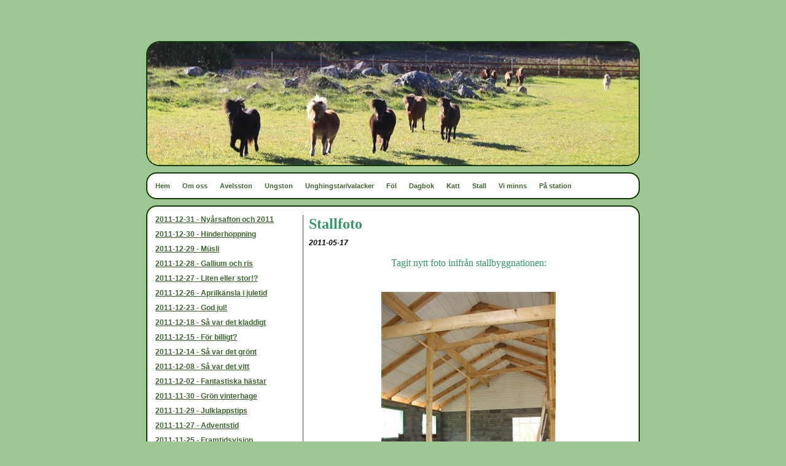

--- FILE ---
content_type: text/html; charset=UTF-8
request_url: http://pettersbacka.se/diary_38_54.html
body_size: 10238
content:

<!DOCTYPE html>
<html xmlns:fb="http://ogp.me/ns/fb#">
<head id="ctl00_head_">
<meta name="description" content="Tagit nytt foto inifrån stallbyggnationen:" />
<meta property="og:description" content="Tagit nytt foto inifrån stallbyggnationen:" />
<meta property="og:image" content="http://www.pettersbacka.se/files/Stall_inne_maj-11.JPG" />
<meta property="og:title" content="Stallfoto - Stuteri Pettersbacka" />
<meta property="og:site_name" content="Stuteri Pettersbacka" />
<meta property="og:url" content="http://www.pettersbacka.se/diary_38_54.html" />
<link rel="canonical" href="http://www.pettersbacka.se/diary_38_54.html" />
<link id="ctl00_responsiveCss_" rel="stylesheet" href="/resources/4.4/functions/responsive.css" type="text/css" media="all"></link>
<link id="ctl00_functionCss_" rel="stylesheet" href="/resources/4.4/functions/global.css" type="text/css" media="all"></link>
<link id="ctl00_templateCss_" rel="stylesheet" href="/resources/4.4/templates/bubbles/style.css" type="text/css" media="all"></link>
<link id="ctl00_contentCss_" rel="stylesheet" href="/resources/4.4/templates/bubbles/content.css" type="text/css" media="all"></link>
<link id="ctl00_themeCss_" rel="stylesheet" href="/resources/4.4/templates/bubbles/green/style.css" type="text/css" media="all"></link>


<link id="ctl00_mobileGlobalCss_" rel="stylesheet" href="/resources/4.4/functions/global-mobile.css" type="text/css" media="all"></link>
<link id="ctl00_mobileCss_" rel="stylesheet" href="/resources/4.4/templates/bubbles/mobile.css" type="text/css" media="all"></link>
<link id="ctl00_mobileThemeCss_" rel="stylesheet" href="/resources/4.4/templates/bubbles/green/mobile.css" type="text/css" media="all"></link>
<link id="ctl00_customContentCss_" rel="stylesheet" href="custom-content.css?t=" type="text/css" media="all"></link>
<link id="ctl00_customStyleCss_" rel="stylesheet" href="custom-style.css?t=638267900281263238" type="text/css" media="all"></link>
<title>
	Stallfoto - Stuteri Pettersbacka
</title><meta http-equiv="Content-Type" content="text/html; charset=utf-8" /><meta name="viewport" content="width=device-width, initial-scale=1" />
    <script type="text/javascript" src="/resources/scripts/jquery-1.8.3.min.js"></script>
    <script type="text/javascript" src="/resources/scripts/jquery-ui-1.9.2/js/jquery-ui-1.9.2.custom.min.js"></script>
    <script type="text/javascript" src="/resources/scripts/jquery-ui-1.9.2/js/jquery-ui-i18n.js"></script>
    <script type="text/javascript" src="/resources/scripts/jquery.tools-1.2.7.min.js"></script>
    <script type="text/javascript" src="/resources/scripts/jquery.hoverIntent.js"></script>
    <script type="text/javascript" src="/resources/scripts/gallery/jquery.easing.1.3.js"></script>
    <script type="text/javascript" src="/resources/scripts/gallery/jquery.ds.animate.clip-1.0.js"></script>
    <script type="text/javascript" src="/resources/scripts/gallery/jquery.ds.imageview-1.4.js"></script>
    <script type="text/javascript" src="/resources/scripts/gallery/jquery.ds.transition-1.0.1.js"></script>
    <script type="text/javascript" src="/resources/scripts/gallery/jquery.ds.fixiebackground-1.0.js"></script>
    <script type="text/javascript" src="/resources/scripts/superfish.min.js"></script>
    <script type="text/javascript" src="/resources/scripts/light-gallery/js/lightGallery.min.js"></script>
    <link type="text/css" rel="stylesheet" href="/resources/scripts/light-gallery/css/lightGallery.css" media="all" />
    <script type="text/javascript" src="/resources/scripts/light-slider/js/lightslider.min.js"></script>
    <link type="text/css" rel="stylesheet" href="/resources/scripts/light-slider/css/lightslider.min.css" media="all" />

<!--[if lte IE 6]>
<script type="text/javascript" src="/resources/scripts/selectivizr-min.js"></script>
<script type="text/javascript" src="/resources/scripts/fixie6/jquery.ifixpng2-3.1.2.js"></script>
<script type="text/javascript">
$(function(){
    $.ifixpng('/resources/scripts/fixie6/blank.gif');
    $('img[src$=.png]').ifixpng();
});
</script>
<![endif]-->

</head>
<body class=" ResponsiveDesign">
    <div id="fb-root"></div>
    <form name="aspnetForm" method="post" action="#" id="aspnetForm">
<div>
<input type="hidden" name="__VIEWSTATE" id="__VIEWSTATE" value="/wEPDwULLTE2MTMyMzAyNzhkZHe1Rcb1zc3kjKNAXYxhA1sBHylN" />
</div>


<script src="/resources/scripts/counter-1.1.js" type="text/javascript"></script>
<script src="http://platform.linkedin.com/in.js" type="text/javascript"></script>
    
    
    
    
    
    
        <div class="PageContainer">
	        <div id="ctl00_PageTitle" class="HeaderField">
	<h1><span style="font-family: verdana,geneva;"><span style="font-size: 14pt;"><span style="font-family: book antiqua,palatino;"><span style="font-size: 24pt;">&nbsp;</span></span></span></span></h1>
</div>
	        <div class="LogoContainer">
		        <div class="LogoContainerTop"></div>
                <div id="ctl00_PageLogo" class="LogoField">
	<a href="/empty_67.html"><img src="files/2016_okt_Stoflock_anpassad_2.jpg" title="Stuteri Pettersbacka" alt="Stuteri Pettersbacka" /></a>
</div>
		        <div class="LogoContainerBottom"></div>
	        </div>
	        <div class="NavigatorContainer">
		        <div class="NavigatorContainerTop"></div>
		        <div class="NavigatorContainerMiddle">
                    <div class="MobileMenuContainer">
                        <label for="show-menu" class="show-menu">Stuteri Pettersbacka</label>
                        <input type="checkbox" class="show-menu-check" id="show-menu" role="button">
                        <div id="ctl00_PageMenu" class="NavigatorField">
	<div class="Padding">
		<script type="text/javascript">
				
                //<![CDATA[
                $(function() {
                    $("ul.DropMenu li" || "ul.TemplateMenu li").mouseover(function() {
                        $(this).addClass("sfhover");
                    }).mouseout(function() {
                        $(this).removeClass("sfhover");
                    });

                    var current;
                    var r = new RegExp("^(?:(http(s?))\:\/\/[^/?#]+)(\/[^\r\n]*)");
                    if (r.exec(location.href))
                        current = RegExp.$3;
                    if (current == "/" || current.indexOf("index.html") > -1)
                        $("ul.DropMenu a:first, ul.TemplateMenu a:first").parent().addClass("active").siblings().removeClass("active");
                    else
                        $("ul.DropMenu a[href='" + current + "'], ul.TemplateMenu a[href='" + current + "']").parent().addClass("active").siblings().removeClass("active");
                });
                //]]>

		</script>
		<ul id="ctl00_MainMenu" class="DropMenu">
			<li><a href="/empty_67.html" class="toplevel">Hem</a></li>
			<li><a href="/page_75.html" class="toplevel">Om oss</a></li>
			<li><a href="/empty_42.html" class="toplevel">Avelsston</a></li>
			<li><a href="/empty_6.html" class="toplevel">Ungston</a></li>
			<li><a href="/empty_44.html" class="toplevel">Unghingstar/valacker</a></li>
			<li><a href="/text1_13.html" class="toplevel expandable">Föl</a><ul>
				<li><a href="/page_98.html">2021</a></li>
				<li><a href="/page_91.html">2020</a></li>
				<li><a href="/page_88.html">2019</a></li>
				<li><a href="/page_81.html">2018</a></li>
				<li><a href="/empty_74.html">2017</a></li>
				<li><a href="/empty_68.html">2016</a></li>
				<li><a href="/empty_61.html">2015</a></li>
				<li><a href="/empty_57.html">2014</a></li>
				<li><a href="/empty_52.html">2013</a></li>
				<li><a href="/empty_48.html">2012</a></li>
				<li><a href="/empty_36.html">2011</a></li>
				<li><a href="/empty_46.html">2010</a></li>
				<li><a href="/empty_30.html">2009</a></li>
				<li><a href="/empty_16.html">2008</a></li>
				<li><a href="/text1_20.html">2007</a></li>
				<li><a href="/empty_18.html">2006</a></li>
				<li><a href="/text1_19.html">2000</a></li>

			</ul></li>
			<li><a href="/diary_4.html" class="toplevel expandable">Dagbok</a><ul>
				<li><a href="/blog_108.html">Dagbok 2025</a></li>
				<li><a href="/blog_107.html">Dagbok 2024</a></li>
				<li><a href="/blog_103.html">Dagbok 2023</a></li>
				<li><a href="/blog_102.html">Dagbok 2022</a></li>
				<li><a href="/blog_97.html">Dagbok 2021</a></li>
				<li><a href="/blog_93.html">Dagbok 2020</a></li>
				<li><a href="/blog_87.html">Dagbok 2019</a></li>
				<li><a href="/blog_80.html">Dagbok 2018</a></li>
				<li><a href="/blog_76.html">Dagbok 2017</a></li>
				<li><a href="/blog_69.html">Dagbok 2016</a></li>
				<li><a href="/blog_63.html">Dagbok 2015</a></li>
				<li><a href="/blog_59.html">Dagbok 2014</a></li>
				<li><a href="/blog_54.html">Dagbok 2013</a></li>
				<li><a href="/blog_50.html">Dagbok 2012</a></li>
				<li><a href="/diary_38.html">Dagbok 2011</a></li>
				<li><a href="/diary_29.html">Dagbok 2010</a></li>

			</ul></li>
			<li><a href="/empty_25.html" class="toplevel">Katt</a></li>
			<li><a href="/empty_26.html" class="toplevel">Stall</a></li>
			<li><a href="/empty_27.html" class="toplevel">Vi minns</a></li>
			<li><a href="/empty_33.html" class="toplevel expandable">På station</a><ul>
				<li><a href="/page_101.html">2021 - My Father's Eyes</a></li>
				<li><a href="/page_95.html">2020 - Touch of Gold</a></li>
				<li><a href="/page_92.html">2019 - Another Gold Cross</a></li>
				<li><a href="/page_84.html">2018 - Top Of The World</a></li>
				<li><a href="/page_79.html">2017 - Top Of The Line</a></li>
				<li><a href="/empty_72.html">2016 - Red Magic Marker</a></li>
				<li><a href="/empty_65.html">2015 - Another Gold Cross</a></li>
				<li><a href="/empty_55.html">2013 - The Look of The Moment</a></li>
				<li><a href="/empty_47.html">2011 - The Next Episode</a></li>
				<li><a href="/empty_35.html">2010 - The Look of The Moment</a></li>
				<li><a href="/empty_34.html">2008 - Let's Try Again</a></li>

			</ul></li>

		</ul>
	</div><div class="ClearBoth">

	</div>
</div>
    		        </div>
		        </div>
		        <div class="NavigatorContainerBottom"></div>
	        </div>
	        <div class="ContentContainer">
		        <div class="ContentContainerTop"></div>
		        <div class="ContentContainerMiddle">

    
    
    
    
    <div class="Diary">
        

<div id="B0">
    <div class="HeadlineTextContainer">
        

<div id="B0_B0" style="">
    
    
    <div class="ParagraphContainer">
        <div class="ParagraphContainerTop">
        </div>
        <div id="B0_B0_txtTiny_static"></div>
        
        
        <div class="ParagraphContainerBottom">
        </div>
    </div>
</div>

    </div>
    
    
</div>

        
        <div class="DiaryContainer">
            

<script type="text/javascript" src="/resources/scripts/jquery.query-2.1.2.min.js"></script>
<script type="text/javascript" src="/resources/scripts/jquery.insertatcaret.js"></script>
<script type="text/javascript" src="/resources/scripts/jsr_class.js"></script>


<div id="ctl00_contentPlaceHolder__B1" class="FunctionTable">
    <div class="LeftColumn">
        <div class="DiaryList">
            <div id="DiaryMenu">
                
<script type="text/javascript">
//<![CDATA[
    $("body").prepend("<style>#DiaryMenu {display: none;}</style>");
//]]-->
</script>

<div class="GroupByDay">
    <div class="EditButtons">
        <label for="show-blog-menu" class="show-blog-menu"></label>
        <input type="checkbox" class="show-blog-menu-check" id="show-blog-menu" role="button">
        
                <ul class="FirstLevel">
            
                <li class="FirstLevelItem">
                    
                    
                    <div class="">
                        <a href="/diary_38_131.html">
                            <span class="LevelOneDate">2011-12-31</span><span class="LevelOneSeparator"> - </span><span class="LevelOneName">Ny&aring;rsafton och 2011</span></a>
                    </div>
                    
                    
                </li>
            
                <li class="FirstLevelItem">
                    
                    
                    <div class="">
                        <a href="/diary_38_129.html">
                            <span class="LevelOneDate">2011-12-30</span><span class="LevelOneSeparator"> - </span><span class="LevelOneName">Hinderhoppning</span></a>
                    </div>
                    
                    
                </li>
            
                <li class="FirstLevelItem">
                    
                    
                    <div class="">
                        <a href="/diary_38_128.html">
                            <span class="LevelOneDate">2011-12-29</span><span class="LevelOneSeparator"> - </span><span class="LevelOneName">M&uuml;sli</span></a>
                    </div>
                    
                    
                </li>
            
                <li class="FirstLevelItem">
                    
                    
                    <div class="">
                        <a href="/diary_38_127.html">
                            <span class="LevelOneDate">2011-12-28</span><span class="LevelOneSeparator"> - </span><span class="LevelOneName">Gallium och ris</span></a>
                    </div>
                    
                    
                </li>
            
                <li class="FirstLevelItem">
                    
                    
                    <div class="">
                        <a href="/diary_38_126.html">
                            <span class="LevelOneDate">2011-12-27</span><span class="LevelOneSeparator"> - </span><span class="LevelOneName">Liten eller stor!?</span></a>
                    </div>
                    
                    
                </li>
            
                <li class="FirstLevelItem">
                    
                    
                    <div class="">
                        <a href="/diary_38_125.html">
                            <span class="LevelOneDate">2011-12-26</span><span class="LevelOneSeparator"> - </span><span class="LevelOneName">Aprilk&auml;nsla i juletid</span></a>
                    </div>
                    
                    
                </li>
            
                <li class="FirstLevelItem">
                    
                    
                    <div class="">
                        <a href="/diary_38_124.html">
                            <span class="LevelOneDate">2011-12-23</span><span class="LevelOneSeparator"> - </span><span class="LevelOneName">God jul!</span></a>
                    </div>
                    
                    
                </li>
            
                <li class="FirstLevelItem">
                    
                    
                    <div class="">
                        <a href="/diary_38_123.html">
                            <span class="LevelOneDate">2011-12-18</span><span class="LevelOneSeparator"> - </span><span class="LevelOneName">S&aring; var det kladdigt</span></a>
                    </div>
                    
                    
                </li>
            
                <li class="FirstLevelItem">
                    
                    
                    <div class="">
                        <a href="/diary_38_122.html">
                            <span class="LevelOneDate">2011-12-15</span><span class="LevelOneSeparator"> - </span><span class="LevelOneName">F&ouml;r billigt?</span></a>
                    </div>
                    
                    
                </li>
            
                <li class="FirstLevelItem">
                    
                    
                    <div class="">
                        <a href="/diary_38_121.html">
                            <span class="LevelOneDate">2011-12-14</span><span class="LevelOneSeparator"> - </span><span class="LevelOneName">S&aring; var det gr&ouml;nt</span></a>
                    </div>
                    
                    
                </li>
            
                <li class="FirstLevelItem">
                    
                    
                    <div class="">
                        <a href="/diary_38_120.html">
                            <span class="LevelOneDate">2011-12-08</span><span class="LevelOneSeparator"> - </span><span class="LevelOneName">S&aring; var det vitt</span></a>
                    </div>
                    
                    
                </li>
            
                <li class="FirstLevelItem">
                    
                    
                    <div class="">
                        <a href="/diary_38_119.html">
                            <span class="LevelOneDate">2011-12-02</span><span class="LevelOneSeparator"> - </span><span class="LevelOneName">Fantastiska h&auml;star</span></a>
                    </div>
                    
                    
                </li>
            
                <li class="FirstLevelItem">
                    
                    
                    <div class="">
                        <a href="/diary_38_118.html">
                            <span class="LevelOneDate">2011-11-30</span><span class="LevelOneSeparator"> - </span><span class="LevelOneName">Gr&ouml;n vinterhage</span></a>
                    </div>
                    
                    
                </li>
            
                <li class="FirstLevelItem">
                    
                    
                    <div class="">
                        <a href="/diary_38_117.html">
                            <span class="LevelOneDate">2011-11-29</span><span class="LevelOneSeparator"> - </span><span class="LevelOneName">Julklappstips</span></a>
                    </div>
                    
                    
                </li>
            
                <li class="FirstLevelItem">
                    
                    
                    <div class="">
                        <a href="/diary_38_116.html">
                            <span class="LevelOneDate">2011-11-27</span><span class="LevelOneSeparator"> - </span><span class="LevelOneName">Adventstid</span></a>
                    </div>
                    
                    
                </li>
            
                <li class="FirstLevelItem">
                    
                    
                    <div class="">
                        <a href="/diary_38_115.html">
                            <span class="LevelOneDate">2011-11-25</span><span class="LevelOneSeparator"> - </span><span class="LevelOneName">Framtidsvision..</span></a>
                    </div>
                    
                    
                </li>
            
                <li class="FirstLevelItem">
                    
                    
                    <div class="">
                        <a href="/diary_38_114.html">
                            <span class="LevelOneDate">2011-11-23</span><span class="LevelOneSeparator"> - </span><span class="LevelOneName">Glada lekkamrater</span></a>
                    </div>
                    
                    
                </li>
            
                <li class="FirstLevelItem">
                    
                    
                    <div class="">
                        <a href="/diary_38_113.html">
                            <span class="LevelOneDate">2011-11-22</span><span class="LevelOneSeparator"> - </span><span class="LevelOneName">Gallium fick stick</span></a>
                    </div>
                    
                    
                </li>
            
                <li class="FirstLevelItem">
                    
                    
                    <div class="">
                        <a href="/diary_38_112.html">
                            <span class="LevelOneDate">2011-11-16</span><span class="LevelOneSeparator"> - </span><span class="LevelOneName">Skogspromenad</span></a>
                    </div>
                    
                    
                </li>
            
                <li class="FirstLevelItem">
                    
                    
                    <div class="">
                        <a href="/diary_38_111.html">
                            <span class="LevelOneDate">2011-11-14</span><span class="LevelOneSeparator"> - </span><span class="LevelOneName">Foton p&aring; Lilja</span></a>
                    </div>
                    
                    
                </li>
            
                <li class="FirstLevelItem">
                    
                    
                    <div class="">
                        <a href="/diary_38_110.html">
                            <span class="LevelOneDate">2011-11-13</span><span class="LevelOneSeparator"> - </span><span class="LevelOneName">Eldat enbuskar</span></a>
                    </div>
                    
                    
                </li>
            
                <li class="FirstLevelItem">
                    
                    
                    <div class="">
                        <a href="/diary_38_109.html">
                            <span class="LevelOneDate">2011-11-09</span><span class="LevelOneSeparator"> - </span><span class="LevelOneName">H&auml;rliga plusgrader</span></a>
                    </div>
                    
                    
                </li>
            
                <li class="FirstLevelItem">
                    
                    
                    <div class="">
                        <a href="/diary_38_108.html">
                            <span class="LevelOneDate">2011-10-30</span><span class="LevelOneSeparator"> - </span><span class="LevelOneName">Malta bra men hemma b&auml;st</span></a>
                    </div>
                    
                    
                </li>
            
                <li class="FirstLevelItem">
                    
                    
                    <div class="">
                        <a href="/diary_38_107.html">
                            <span class="LevelOneDate">2011-10-25</span><span class="LevelOneSeparator"> - </span><span class="LevelOneName">Gallium registrerad</span></a>
                    </div>
                    
                    
                </li>
            
                <li class="FirstLevelItem">
                    
                    
                    <div class="">
                        <a href="/diary_38_106.html">
                            <span class="LevelOneDate">2011-10-23</span><span class="LevelOneSeparator"> - </span><span class="LevelOneName">Halloween i Kolb&auml;ck</span></a>
                    </div>
                    
                    
                </li>
            
                <li class="FirstLevelItem">
                    
                    
                    <div class="">
                        <a href="/diary_38_105.html">
                            <span class="LevelOneDate">2011-10-20</span><span class="LevelOneSeparator"> - </span><span class="LevelOneName">Selene och Gallium strukna</span></a>
                    </div>
                    
                    
                </li>
            
                <li class="FirstLevelItem">
                    
                    
                    <div class="">
                        <a href="/diary_38_104.html">
                            <span class="LevelOneDate">2011-10-18</span><span class="LevelOneSeparator"> - </span><span class="LevelOneName">Murare p&aring; g&aring;ng?</span></a>
                    </div>
                    
                    
                </li>
            
                <li class="FirstLevelItem">
                    
                    
                    <div class="">
                        <a href="/diary_38_103.html">
                            <span class="LevelOneDate">2011-10-16</span><span class="LevelOneSeparator"> - </span><span class="LevelOneName">Skit och typiskt</span></a>
                    </div>
                    
                    
                </li>
            
                <li class="FirstLevelItem">
                    
                    
                    <div class="">
                        <a href="/diary_38_101.html">
                            <span class="LevelOneDate">2011-10-14</span><span class="LevelOneSeparator"> - </span><span class="LevelOneName">Ren och fin transport</span></a>
                    </div>
                    
                    
                </li>
            
                <li class="FirstLevelItem">
                    
                    
                    <div class="">
                        <a href="/diary_38_100.html">
                            <span class="LevelOneDate">2011-10-11</span><span class="LevelOneSeparator"> - </span><span class="LevelOneName">Tack och hej Bitis</span></a>
                    </div>
                    
                    
                </li>
            
                <li class="FirstLevelItem">
                    
                    
                    <div class="">
                        <a href="/diary_38_99.html">
                            <span class="LevelOneDate">2011-10-07</span><span class="LevelOneSeparator"> - </span><span class="LevelOneName">Tr&auml;ning</span></a>
                    </div>
                    
                    
                </li>
            
                <li class="FirstLevelItem">
                    
                    
                    <div class="">
                        <a href="/diary_38_98.html">
                            <span class="LevelOneDate">2011-10-06</span><span class="LevelOneSeparator"> - </span><span class="LevelOneName">Laddat med h&ouml;</span></a>
                    </div>
                    
                    
                </li>
            
                <li class="FirstLevelItem">
                    
                    
                    <div class="">
                        <a href="/diary_38_97.html">
                            <span class="LevelOneDate">2011-10-04</span><span class="LevelOneSeparator"> - </span><span class="LevelOneName">H&auml;rlig dag</span></a>
                    </div>
                    
                    
                </li>
            
                <li class="FirstLevelItem">
                    
                    
                    <div class="">
                        <a href="/diary_38_96.html">
                            <span class="LevelOneDate">2011-10-01</span><span class="LevelOneSeparator"> - </span><span class="LevelOneName">En sn&auml;ll och trevlig hingst</span></a>
                    </div>
                    
                    
                </li>
            
                <li class="FirstLevelItem">
                    
                    
                    <div class="">
                        <a href="/diary_38_95.html">
                            <span class="LevelOneDate">2011-09-30</span><span class="LevelOneSeparator"> - </span><span class="LevelOneName">Sommar fast h&ouml;st</span></a>
                    </div>
                    
                    
                </li>
            
                <li class="FirstLevelItem">
                    
                    
                    <div class="">
                        <a href="/diary_38_94.html">
                            <span class="LevelOneDate">2011-09-28</span><span class="LevelOneSeparator"> - </span><span class="LevelOneName">En halvf&auml;rdig stallplan</span></a>
                    </div>
                    
                    
                </li>
            
                <li class="FirstLevelItem">
                    
                    
                    <div class="">
                        <a href="/diary_38_93.html">
                            <span class="LevelOneDate">2011-09-23</span><span class="LevelOneSeparator"> - </span><span class="LevelOneName">Fl&auml;tor och promenader</span></a>
                    </div>
                    
                    
                </li>
            
                <li class="FirstLevelItem">
                    
                    
                    <div class="">
                        <a href="/diary_38_92.html">
                            <span class="LevelOneDate">2011-09-22</span><span class="LevelOneSeparator"> - </span><span class="LevelOneName">Gr&auml;vmaskin, id och RS</span></a>
                    </div>
                    
                    
                </li>
            
                <li class="FirstLevelItem">
                    
                    
                    <div class="">
                        <a href="/diary_38_91.html">
                            <span class="LevelOneDate">2011-09-18</span><span class="LevelOneSeparator"> - </span><span class="LevelOneName">Silla glad och allena igen</span></a>
                    </div>
                    
                    
                </li>
            
                <li class="FirstLevelItem">
                    
                    
                    <div class="">
                        <a href="/diary_38_90.html">
                            <span class="LevelOneDate">2011-09-14</span><span class="LevelOneSeparator"> - </span><span class="LevelOneName">Inte l&auml;tt att vara Gr&aring;is</span></a>
                    </div>
                    
                    
                </li>
            
                <li class="FirstLevelItem">
                    
                    
                    <div class="">
                        <a href="/diary_38_89.html">
                            <span class="LevelOneDate">2011-09-12</span><span class="LevelOneSeparator"> - </span><span class="LevelOneName">Rolig dag i K&ouml;ping</span></a>
                    </div>
                    
                    
                </li>
            
                <li class="FirstLevelItem">
                    
                    
                    <div class="">
                        <a href="/diary_38_88.html">
                            <span class="LevelOneDate">2011-09-10</span><span class="LevelOneSeparator"> - </span><span class="LevelOneName">H&auml;rligt och varmt!</span></a>
                    </div>
                    
                    
                </li>
            
                <li class="FirstLevelItem">
                    
                    
                    <div class="">
                        <a href="/diary_38_87.html">
                            <span class="LevelOneDate">2011-09-08</span><span class="LevelOneSeparator"> - </span><span class="LevelOneName">Regnfulla hinkar</span></a>
                    </div>
                    
                    
                </li>
            
                <li class="FirstLevelItem">
                    
                    
                    <div class="">
                        <a href="/diary_38_86.html">
                            <span class="LevelOneDate">2011-09-05</span><span class="LevelOneSeparator"> - </span><span class="LevelOneName">Sk&auml;ggen borta</span></a>
                    </div>
                    
                    
                </li>
            
                <li class="FirstLevelItem">
                    
                    
                    <div class="">
                        <a href="/diary_38_85.html">
                            <span class="LevelOneDate">2011-08-31</span><span class="LevelOneSeparator"> - </span><span class="LevelOneName">Bra med stubb&aring;krar</span></a>
                    </div>
                    
                    
                </li>
            
                <li class="FirstLevelItem">
                    
                    
                    <div class="">
                        <a href="/diary_38_84.html">
                            <span class="LevelOneDate">2011-08-24</span><span class="LevelOneSeparator"> - </span><span class="LevelOneName">&Aring;ka rockard, &aring;ka transport</span></a>
                    </div>
                    
                    
                </li>
            
                <li class="FirstLevelItem">
                    
                    
                    <div class="">
                        <a href="/diary_38_83.html">
                            <span class="LevelOneDate">2011-08-21</span><span class="LevelOneSeparator"> - </span><span class="LevelOneName">F&ouml;nster ett p&aring; plats</span></a>
                    </div>
                    
                    
                </li>
            
                <li class="FirstLevelItem">
                    
                    
                    <div class="">
                        <a href="/diary_38_82.html">
                            <span class="LevelOneDate">2011-08-18</span><span class="LevelOneSeparator"> - </span><span class="LevelOneName">Lilla Fr&ouml;ken Attityd</span></a>
                    </div>
                    
                    
                </li>
            
                <li class="FirstLevelItem">
                    
                    
                    <div class="">
                        <a href="/diary_38_81.html">
                            <span class="LevelOneDate">2011-08-17</span><span class="LevelOneSeparator"> - </span><span class="LevelOneName">Riktigt snygg :)</span></a>
                    </div>
                    
                    
                </li>
            
                <li class="FirstLevelItem">
                    
                    
                    <div class="">
                        <a href="/diary_38_80.html">
                            <span class="LevelOneDate">2011-08-15</span><span class="LevelOneSeparator"> - </span><span class="LevelOneName">The Next Episode RS 550</span></a>
                    </div>
                    
                    
                </li>
            
                <li class="FirstLevelItem">
                    
                    
                    <div class="">
                        <a href="/diary_38_79.html">
                            <span class="LevelOneDate">2011-08-12</span><span class="LevelOneSeparator"> - </span><span class="LevelOneName">Gallium visar lite vilja!</span></a>
                    </div>
                    
                    
                </li>
            
                <li class="FirstLevelItem">
                    
                    
                    <div class="">
                        <a href="/diary_38_78.html">
                            <span class="LevelOneDate">2011-08-10</span><span class="LevelOneSeparator"> - </span><span class="LevelOneName">H&auml;mtat Roslagsvagnen</span></a>
                    </div>
                    
                    
                </li>
            
                <li class="FirstLevelItem">
                    
                    
                    <div class="">
                        <a href="/diary_38_77.html">
                            <span class="LevelOneDate">2011-08-07</span><span class="LevelOneSeparator"> - </span><span class="LevelOneName">Ting sv&aring;rimponerad</span></a>
                    </div>
                    
                    
                </li>
            
                <li class="FirstLevelItem">
                    
                    
                    <div class="">
                        <a href="/diary_38_76.html">
                            <span class="LevelOneDate">2011-08-02</span><span class="LevelOneSeparator"> - </span><span class="LevelOneName">Fem kilo upp</span></a>
                    </div>
                    
                    
                </li>
            
                <li class="FirstLevelItem">
                    
                    
                    <div class="">
                        <a href="/diary_38_75.html">
                            <span class="LevelOneDate">2011-07-31</span><span class="LevelOneSeparator"> - </span><span class="LevelOneName">Foton p&aring; mailen</span></a>
                    </div>
                    
                    
                </li>
            
                <li class="FirstLevelItem">
                    
                    
                    <div class="">
                        <a href="/diary_38_74.html">
                            <span class="LevelOneDate">2011-07-28</span><span class="LevelOneSeparator"> - </span><span class="LevelOneName">Selene - stolt mor</span></a>
                    </div>
                    
                    
                </li>
            
                <li class="FirstLevelItem">
                    
                    
                    <div class="">
                        <a href="/diary_38_73.html">
                            <span class="LevelOneDate">2011-07-26</span><span class="LevelOneSeparator"> - </span><span class="LevelOneName">Avelsdiplom!!</span></a>
                    </div>
                    
                    
                </li>
            
                <li class="FirstLevelItem">
                    
                    
                    <div class="">
                        <a href="/diary_38_72.html">
                            <span class="LevelOneDate">2011-07-22</span><span class="LevelOneSeparator"> - </span><span class="LevelOneName">Helg i h&auml;stens tecken</span></a>
                    </div>
                    
                    
                </li>
            
                <li class="FirstLevelItem">
                    
                    
                    <div class="">
                        <a href="/diary_38_71.html">
                            <span class="LevelOneDate">2011-07-13</span><span class="LevelOneSeparator"> - </span><span class="LevelOneName">Lite &aring;ska och regn</span></a>
                    </div>
                    
                    
                </li>
            
                <li class="FirstLevelItem">
                    
                    
                    <div class="">
                        <a href="/diary_38_70.html">
                            <span class="LevelOneDate">2011-07-10</span><span class="LevelOneSeparator"> - </span><span class="LevelOneName">Solsken och kalasridning</span></a>
                    </div>
                    
                    
                </li>
            
                <li class="FirstLevelItem">
                    
                    
                    <div class="">
                        <a href="/diary_38_69.html">
                            <span class="LevelOneDate">2011-07-04</span><span class="LevelOneSeparator"> - </span><span class="LevelOneName">Kattungarna och hagbyte</span></a>
                    </div>
                    
                    
                </li>
            
                <li class="FirstLevelItem">
                    
                    
                    <div class="">
                        <a href="/diary_38_68.html">
                            <span class="LevelOneDate">2011-07-01</span><span class="LevelOneSeparator"> - </span><span class="LevelOneName">Mitt i sommaren</span></a>
                    </div>
                    
                    
                </li>
            
                <li class="FirstLevelItem">
                    
                    
                    <div class="">
                        <a href="/diary_38_67.html">
                            <span class="LevelOneDate">2011-06-29</span><span class="LevelOneSeparator"> - </span><span class="LevelOneName">Taktegel och bad</span></a>
                    </div>
                    
                    
                </li>
            
                <li class="FirstLevelItem">
                    
                    
                    <div class="">
                        <a href="/diary_38_66.html">
                            <span class="LevelOneDate">2011-06-26</span><span class="LevelOneSeparator"> - </span><span class="LevelOneName">Midsommar passerat.</span></a>
                    </div>
                    
                    
                </li>
            
                <li class="FirstLevelItem">
                    
                    
                    <div class="">
                        <a href="/diary_38_65.html">
                            <span class="LevelOneDate">2011-06-23</span><span class="LevelOneSeparator"> - </span><span class="LevelOneName">Mamma katt sk&ouml;ter sig</span></a>
                    </div>
                    
                    
                </li>
            
                <li class="FirstLevelItem">
                    
                    
                    <div class="">
                        <a href="/diary_38_64.html">
                            <span class="LevelOneDate">2011-06-20</span><span class="LevelOneSeparator"> - </span><span class="LevelOneName">Kattungar!</span></a>
                    </div>
                    
                    
                </li>
            
                <li class="FirstLevelItem">
                    
                    
                    <div class="">
                        <a href="/diary_38_63.html">
                            <span class="LevelOneDate">2011-06-19</span><span class="LevelOneSeparator"> - </span><span class="LevelOneName">Postat till V&auml;dd&ouml;</span></a>
                    </div>
                    
                    
                </li>
            
                <li class="FirstLevelItem">
                    
                    
                    <div class="">
                        <a href="/diary_38_62.html">
                            <span class="LevelOneDate">2011-06-14</span><span class="LevelOneSeparator"> - </span><span class="LevelOneName">S&ouml;derhamn </span></a>
                    </div>
                    
                    
                </li>
            
                <li class="FirstLevelItem">
                    
                    
                    <div class="">
                        <a href="/diary_38_61.html">
                            <span class="LevelOneDate">2011-06-10</span><span class="LevelOneSeparator"> - </span><span class="LevelOneName">Synd eller bara bra?</span></a>
                    </div>
                    
                    
                </li>
            
                <li class="FirstLevelItem">
                    
                    
                    <div class="">
                        <a href="/diary_38_60.html">
                            <span class="LevelOneDate">2011-06-08</span><span class="LevelOneSeparator"> - </span><span class="LevelOneName">P&aring; tal om Gotland..</span></a>
                    </div>
                    
                    
                </li>
            
                <li class="FirstLevelItem">
                    
                    
                    <div class="">
                        <a href="/diary_38_59.html">
                            <span class="LevelOneDate">2011-06-03</span><span class="LevelOneSeparator"> - </span><span class="LevelOneName">F&auml;rdig ssk!!</span></a>
                    </div>
                    
                    
                </li>
            
                <li class="FirstLevelItem">
                    
                    
                    <div class="">
                        <a href="/diary_38_58.html">
                            <span class="LevelOneDate">2011-05-29</span><span class="LevelOneSeparator"> - </span><span class="LevelOneName">Kommentaren "motvillig"</span></a>
                    </div>
                    
                    
                </li>
            
                <li class="FirstLevelItem">
                    
                    
                    <div class="">
                        <a href="/diary_38_57.html">
                            <span class="LevelOneDate">2011-05-25</span><span class="LevelOneSeparator"> - </span><span class="LevelOneName">Bet&auml;ckningsplan</span></a>
                    </div>
                    
                    
                </li>
            
                <li class="FirstLevelItem">
                    
                    
                    <div class="">
                        <a href="/diary_38_56.html">
                            <span class="LevelOneDate">2011-05-24</span><span class="LevelOneSeparator"> - </span><span class="LevelOneName">Ett&aring;ringar</span></a>
                    </div>
                    
                    
                </li>
            
                <li class="FirstLevelItem">
                    
                    
                    <div class="">
                        <a href="/diary_38_55.html">
                            <span class="LevelOneDate">2011-05-18</span><span class="LevelOneSeparator"> - </span><span class="LevelOneName">&Ouml;ver stock och sten</span></a>
                    </div>
                    
                    
                </li>
            
                <li class="FirstLevelItem">
                    
                    
                    <div class="">
                        <a href="/diary_38_54.html">
                            <span class="LevelOneDate">2011-05-17</span><span class="LevelOneSeparator"> - </span><span class="LevelOneName">Stallfoto</span></a>
                    </div>
                    
                    
                </li>
            
                <li class="FirstLevelItem">
                    
                    
                    <div class="">
                        <a href="/diary_38_53.html">
                            <span class="LevelOneDate">2011-05-16</span><span class="LevelOneSeparator"> - </span><span class="LevelOneName">Regn, sol och nya foton</span></a>
                    </div>
                    
                    
                </li>
            
                <li class="FirstLevelItem">
                    
                    
                    <div class="">
                        <a href="/diary_38_52.html">
                            <span class="LevelOneDate">2011-05-15</span><span class="LevelOneSeparator"> - </span><span class="LevelOneName">F&ouml;delsedagsfirande</span></a>
                    </div>
                    
                    
                </li>
            
                <li class="FirstLevelItem">
                    
                    
                    <div class="">
                        <a href="/diary_38_51.html">
                            <span class="LevelOneDate">2011-05-13</span><span class="LevelOneSeparator"> - </span><span class="LevelOneName">&Aring;skv&auml;der</span></a>
                    </div>
                    
                    
                </li>
            
                <li class="FirstLevelItem">
                    
                    
                    <div class="">
                        <a href="/diary_38_50.html">
                            <span class="LevelOneDate">2011-05-12</span><span class="LevelOneSeparator"> - </span><span class="LevelOneName">Ordningen &aring;terst&auml;lld</span></a>
                    </div>
                    
                    
                </li>
            
                <li class="FirstLevelItem">
                    
                    
                    <div class="">
                        <a href="/diary_38_49.html">
                            <span class="LevelOneDate">2011-05-05</span><span class="LevelOneSeparator"> - </span><span class="LevelOneName">Sele i ministorlek</span></a>
                    </div>
                    
                    
                </li>
            
                <li class="FirstLevelItem">
                    
                    
                    <div class="">
                        <a href="/diary_38_48.html">
                            <span class="LevelOneDate">2011-05-04</span><span class="LevelOneSeparator"> - </span><span class="LevelOneName">L&auml;ngd och vikt</span></a>
                    </div>
                    
                    
                </li>
            
                <li class="FirstLevelItem">
                    
                    
                    <div class="">
                        <a href="/diary_38_47.html">
                            <span class="LevelOneDate">2011-05-02</span><span class="LevelOneSeparator"> - </span><span class="LevelOneName">SUCH p&aring; posten</span></a>
                    </div>
                    
                    
                </li>
            
                <li class="FirstLevelItem">
                    
                    
                    <div class="">
                        <a href="/diary_38_46.html">
                            <span class="LevelOneDate">2011-04-28</span><span class="LevelOneSeparator"> - </span><span class="LevelOneName">Separation</span></a>
                    </div>
                    
                    
                </li>
            
                <li class="FirstLevelItem">
                    
                    
                    <div class="">
                        <a href="/diary_38_45.html">
                            <span class="LevelOneDate">2011-04-24</span><span class="LevelOneSeparator"> - </span><span class="LevelOneName">B&auml;ttre &auml;n en sommarkv&auml;ll</span></a>
                    </div>
                    
                    
                </li>
            
                <li class="FirstLevelItem">
                    
                    
                    <div class="">
                        <a href="/diary_38_44.html">
                            <span class="LevelOneDate">2011-04-22</span><span class="LevelOneSeparator"> - </span><span class="LevelOneName">Roslagsrockard!</span></a>
                    </div>
                    
                    
                </li>
            
                <li class="FirstLevelItem">
                    
                    
                    <div class="">
                        <a href="/diary_38_43.html">
                            <span class="LevelOneDate">2011-04-21</span><span class="LevelOneSeparator"> - </span><span class="LevelOneName">Sk&auml;rtorsdag</span></a>
                    </div>
                    
                    
                </li>
            
                <li class="FirstLevelItem">
                    
                    
                    <div class="">
                        <a href="/diary_38_42.html">
                            <span class="LevelOneDate">2011-04-17</span><span class="LevelOneSeparator"> - </span><span class="LevelOneName">Sommarpremiering</span></a>
                    </div>
                    
                    
                </li>
            
                <li class="FirstLevelItem">
                    
                    
                    <div class="">
                        <a href="/diary_38_41.html">
                            <span class="LevelOneDate">2011-04-16</span><span class="LevelOneSeparator"> - </span><span class="LevelOneName">H&auml;rligt v&aring;rv&auml;der</span></a>
                    </div>
                    
                    
                </li>
            
                <li class="FirstLevelItem">
                    
                    
                    <div class="">
                        <a href="/diary_38_40.html">
                            <span class="LevelOneDate">2011-04-14</span><span class="LevelOneSeparator"> - </span><span class="LevelOneName">Tr&auml;ckproverna redo</span></a>
                    </div>
                    
                    
                </li>
            
                <li class="FirstLevelItem">
                    
                    
                    <div class="">
                        <a href="/diary_38_39.html">
                            <span class="LevelOneDate">2011-04-13</span><span class="LevelOneSeparator"> - </span><span class="LevelOneName">Mer h&ouml;</span></a>
                    </div>
                    
                    
                </li>
            
                <li class="FirstLevelItem">
                    
                    
                    <div class="">
                        <a href="/diary_38_38.html">
                            <span class="LevelOneDate">2011-04-10</span><span class="LevelOneSeparator"> - </span><span class="LevelOneName">St&auml;ngsel</span></a>
                    </div>
                    
                    
                </li>
            
                <li class="FirstLevelItem">
                    
                    
                    <div class="">
                        <a href="/diary_38_37.html">
                            <span class="LevelOneDate">2011-04-08</span><span class="LevelOneSeparator"> - </span><span class="LevelOneName">Tankar kring S&ouml;derhamn</span></a>
                    </div>
                    
                    
                </li>
            
                <li class="FirstLevelItem">
                    
                    
                    <div class="">
                        <a href="/diary_38_36.html">
                            <span class="LevelOneDate">2011-04-06</span><span class="LevelOneSeparator"> - </span><span class="LevelOneName">Kan cykla vara n&aring;got..?</span></a>
                    </div>
                    
                    
                </li>
            
                <li class="FirstLevelItem">
                    
                    
                    <div class="">
                        <a href="/diary_38_35.html">
                            <span class="LevelOneDate">2011-04-03</span><span class="LevelOneSeparator"> - </span><span class="LevelOneName">Regn, vila och p&auml;ls</span></a>
                    </div>
                    
                    
                </li>
            
                <li class="FirstLevelItem">
                    
                    
                    <div class="">
                        <a href="/diary_38_34.html">
                            <span class="LevelOneDate">2011-03-31</span><span class="LevelOneSeparator"> - </span><span class="LevelOneName">Vill se hingstar..</span></a>
                    </div>
                    
                    
                </li>
            
                <li class="FirstLevelItem">
                    
                    
                    <div class="">
                        <a href="/diary_38_33.html">
                            <span class="LevelOneDate">2011-03-28</span><span class="LevelOneSeparator"> - </span><span class="LevelOneName">Det g&aring;r s&aring; fint.</span></a>
                    </div>
                    
                    
                </li>
            
                <li class="FirstLevelItem">
                    
                    
                    <div class="">
                        <a href="/diary_38_32.html">
                            <span class="LevelOneDate">2011-03-24</span><span class="LevelOneSeparator"> - </span><span class="LevelOneName">Ting i sulkyn</span></a>
                    </div>
                    
                    
                </li>
            
                <li class="FirstLevelItem">
                    
                    
                    <div class="">
                        <a href="/diary_38_31.html">
                            <span class="LevelOneDate">2011-03-22</span><span class="LevelOneSeparator"> - </span><span class="LevelOneName">Vill shoppa!</span></a>
                    </div>
                    
                    
                </li>
            
                <li class="FirstLevelItem">
                    
                    
                    <div class="">
                        <a href="/diary_38_30.html">
                            <span class="LevelOneDate">2011-03-21</span><span class="LevelOneSeparator"> - </span><span class="LevelOneName">Avelskursen avklarad</span></a>
                    </div>
                    
                    
                </li>
            
                <li class="FirstLevelItem">
                    
                    
                    <div class="">
                        <a href="/diary_38_29.html">
                            <span class="LevelOneDate">2011-03-18</span><span class="LevelOneSeparator"> - </span><span class="LevelOneName">Rask hovslagarinna</span></a>
                    </div>
                    
                    
                </li>
            
                <li class="FirstLevelItem">
                    
                    
                    <div class="">
                        <a href="/diary_38_28.html">
                            <span class="LevelOneDate">2011-03-13</span><span class="LevelOneSeparator"> - </span><span class="LevelOneName">H&auml;rliga tjej!</span></a>
                    </div>
                    
                    
                </li>
            
                <li class="FirstLevelItem">
                    
                    
                    <div class="">
                        <a href="/diary_38_27.html">
                            <span class="LevelOneDate">2011-03-11</span><span class="LevelOneSeparator"> - </span><span class="LevelOneName">H&auml;star och hinkar - suck</span></a>
                    </div>
                    
                    
                </li>
            
                <li class="FirstLevelItem">
                    
                    
                    <div class="">
                        <a href="/diary_38_26.html">
                            <span class="LevelOneDate">2011-03-10</span><span class="LevelOneSeparator"> - </span><span class="LevelOneName">St&ouml;tt p&aring; patrull</span></a>
                    </div>
                    
                    
                </li>
            
                <li class="FirstLevelItem">
                    
                    
                    <div class="">
                        <a href="/diary_38_25.html">
                            <span class="LevelOneDate">2011-03-04</span><span class="LevelOneSeparator"> - </span><span class="LevelOneName">Uppst&aring;nden igen ifr&aring;n...</span></a>
                    </div>
                    
                    
                </li>
            
                <li class="FirstLevelItem">
                    
                    
                    <div class="">
                        <a href="/diary_38_24.html">
                            <span class="LevelOneDate">2011-03-03</span><span class="LevelOneSeparator"> - </span><span class="LevelOneName">Handv&auml;nlig temperatur igen</span></a>
                    </div>
                    
                    
                </li>
            
                <li class="FirstLevelItem">
                    
                    
                    <div class="">
                        <a href="/diary_38_23.html">
                            <span class="LevelOneDate">2011-02-27</span><span class="LevelOneSeparator"> - </span><span class="LevelOneName">Selene &auml;r dr&auml;ktig!</span></a>
                    </div>
                    
                    
                </li>
            
                <li class="FirstLevelItem">
                    
                    
                    <div class="">
                        <a href="/diary_38_22.html">
                            <span class="LevelOneDate">2011-02-25</span><span class="LevelOneSeparator"> - </span><span class="LevelOneName">Gul och Brun</span></a>
                    </div>
                    
                    
                </li>
            
                <li class="FirstLevelItem">
                    
                    
                    <div class="">
                        <a href="/diary_38_21.html">
                            <span class="LevelOneDate">2011-02-24</span><span class="LevelOneSeparator"> - </span><span class="LevelOneName">Otrevligheter runt knutarna</span></a>
                    </div>
                    
                    
                </li>
            
                <li class="FirstLevelItem">
                    
                    
                    <div class="">
                        <a href="/diary_38_20.html">
                            <span class="LevelOneDate">2011-02-18</span><span class="LevelOneSeparator"> - </span><span class="LevelOneName">M&aring;nsken och nytt h&ouml;</span></a>
                    </div>
                    
                    
                </li>
            
                <li class="FirstLevelItem">
                    
                    
                    <div class="">
                        <a href="/diary_38_19.html">
                            <span class="LevelOneDate">2011-02-15</span><span class="LevelOneSeparator"> - </span><span class="LevelOneName">Snart isrink</span></a>
                    </div>
                    
                    
                </li>
            
                <li class="FirstLevelItem">
                    
                    
                    <div class="">
                        <a href="/diary_38_18.html">
                            <span class="LevelOneDate">2011-02-14</span><span class="LevelOneSeparator"> - </span><span class="LevelOneName">Likhet mor och dotter?</span></a>
                    </div>
                    
                    
                </li>
            
                <li class="FirstLevelItem">
                    
                    
                    <div class="">
                        <a href="/diary_38_17.html">
                            <span class="LevelOneDate">2011-02-11</span><span class="LevelOneSeparator"> - </span><span class="LevelOneName">Bitska damer</span></a>
                    </div>
                    
                    
                </li>
            
                <li class="FirstLevelItem">
                    
                    
                    <div class="">
                        <a href="/diary_38_16.html">
                            <span class="LevelOneDate">2011-02-06</span><span class="LevelOneSeparator"> - </span><span class="LevelOneName">Huvudsponsor av mor&ouml;tter</span></a>
                    </div>
                    
                    
                </li>
            
                <li class="FirstLevelItem">
                    
                    
                    <div class="">
                        <a href="/diary_38_15.html">
                            <span class="LevelOneDate">2011-02-05</span><span class="LevelOneSeparator"> - </span><span class="LevelOneName">Skarsn&ouml;</span></a>
                    </div>
                    
                    
                </li>
            
                <li class="FirstLevelItem">
                    
                    
                    <div class="">
                        <a href="/diary_38_14.html">
                            <span class="LevelOneDate">2011-01-31</span><span class="LevelOneSeparator"> - </span><span class="LevelOneName">N&aring;gon cm nysn&ouml; &ouml;nskas..</span></a>
                    </div>
                    
                    
                </li>
            
                <li class="FirstLevelItem">
                    
                    
                    <div class="">
                        <a href="/diary_38_13.html">
                            <span class="LevelOneDate">2011-01-27</span><span class="LevelOneSeparator"> - </span><span class="LevelOneName">SUCH till L&auml;tta!</span></a>
                    </div>
                    
                    
                </li>
            
                <li class="FirstLevelItem">
                    
                    
                    <div class="">
                        <a href="/diary_38_12.html">
                            <span class="LevelOneDate">2011-01-26</span><span class="LevelOneSeparator"> - </span><span class="LevelOneName">Dagens tre fakta</span></a>
                    </div>
                    
                    
                </li>
            
                <li class="FirstLevelItem">
                    
                    
                    <div class="">
                        <a href="/diary_38_11.html">
                            <span class="LevelOneDate">2011-01-23</span><span class="LevelOneSeparator"> - </span><span class="LevelOneName">Idisslar &auml;lgar?</span></a>
                    </div>
                    
                    
                </li>
            
                <li class="FirstLevelItem">
                    
                    
                    <div class="">
                        <a href="/diary_38_10.html">
                            <span class="LevelOneDate">2011-01-21</span><span class="LevelOneSeparator"> - </span><span class="LevelOneName">Foton fr&aring;n dagen</span></a>
                    </div>
                    
                    
                </li>
            
                <li class="FirstLevelItem">
                    
                    
                    <div class="">
                        <a href="/diary_38_9.html">
                            <span class="LevelOneDate">2011-01-18</span><span class="LevelOneSeparator"> - </span><span class="LevelOneName">Ishalka gav platt fall</span></a>
                    </div>
                    
                    
                </li>
            
                <li class="FirstLevelItem">
                    
                    
                    <div class="">
                        <a href="/diary_38_8.html">
                            <span class="LevelOneDate">2011-01-16</span><span class="LevelOneSeparator"> - </span><span class="LevelOneName">Ett &aring;r idag</span></a>
                    </div>
                    
                    
                </li>
            
                <li class="FirstLevelItem">
                    
                    
                    <div class="">
                        <a href="/diary_38_7.html">
                            <span class="LevelOneDate">2011-01-14</span><span class="LevelOneSeparator"> - </span><span class="LevelOneName">Julklapp i l&aring;dan</span></a>
                    </div>
                    
                    
                </li>
            
                <li class="FirstLevelItem">
                    
                    
                    <div class="">
                        <a href="/diary_38_6.html">
                            <span class="LevelOneDate">2011-01-13</span><span class="LevelOneSeparator"> - </span><span class="LevelOneName">&Aring;rets &auml;lgg&auml;ng &auml;r h&auml;r</span></a>
                    </div>
                    
                    
                </li>
            
                <li class="FirstLevelItem">
                    
                    
                    <div class="">
                        <a href="/diary_38_5.html">
                            <span class="LevelOneDate">2011-01-11</span><span class="LevelOneSeparator"> - </span><span class="LevelOneName">Liten f&ouml;rnyelse</span></a>
                    </div>
                    
                    
                </li>
            
                <li class="FirstLevelItem">
                    
                    
                    <div class="">
                        <a href="/diary_38_4.html">
                            <span class="LevelOneDate">2011-01-10</span><span class="LevelOneSeparator"> - </span><span class="LevelOneName">T&ouml;v&auml;der</span></a>
                    </div>
                    
                    
                </li>
            
                <li class="FirstLevelItem">
                    
                    
                    <div class="">
                        <a href="/diary_38_3.html">
                            <span class="LevelOneDate">2011-01-07</span><span class="LevelOneSeparator"> - </span><span class="LevelOneName">Oj, Ting blir tre &aring;r i &aring;r!</span></a>
                    </div>
                    
                    
                </li>
            
                <li class="FirstLevelItem">
                    
                    
                    <div class="">
                        <a href="/diary_38_2.html">
                            <span class="LevelOneDate">2011-01-06</span><span class="LevelOneSeparator"> - </span><span class="LevelOneName">Trettondag och bokslut</span></a>
                    </div>
                    
                    
                </li>
            
                <li class="FirstLevelItem">
                    
                    
                    <div class="">
                        <a href="/diary_38_1.html">
                            <span class="LevelOneDate">2011-01-03</span><span class="LevelOneSeparator"> - </span><span class="LevelOneName">Ting i sele</span></a>
                    </div>
                    
                    
                </li>
            
                </ul>
            
    </div>
</div>

<script type="text/javascript">
    //<![CDATA[
    jQuery(function ($) {
        var r = new RegExp("^(?:http://[^/?#]+)(/[^\r\n]*)");
        r.exec(location.href);
        var selector = ":has(a[href='" + RegExp.$1 + "'])";
        $("").each(function () {
            var top = $(this),
			    headers = top.find("> li > h2:first-child"),
				active = headers.next().filter(selector);
            if (active.size() === 0) {
                active = headers.eq(0).next();
            }
            headers.click(function () {
                var show = $(this).next(),
		            hide = headers.next().not(show[0]);
                hide.slideUp();
                show.slideDown();
                return false;
            }).next().not(active).hide();
        });
        $("#DiaryMenu").show();
    });
    //]]>
</script>


            </div>
        </div>
    </div>
    <div class="RightColumn">
        
        <div class="DiaryView">
            <div class="DiaryItemContainer">
                <div class="DiaryItemContainerTop"></div>
                <div class="DiaryItemContainerMiddle">
                    <div class="DiaryHeader">
                        

<div id="ctl00_contentPlaceHolder__B1_edtHeader" style="">
    
    
    <div class="ParagraphContainer">
        <div class="ParagraphContainerTop">
        </div>
        <div id="ctl00_contentPlaceHolder__B1_edtHeader_txtTiny_static"><h1><span style="font-family: book antiqua,palatino; color: #339966;">Stallfoto</span></h1></div>
        
        
        <div class="ParagraphContainerBottom">
        </div>
    </div>
</div>

                    </div>
                    <div id="ctl00_contentPlaceHolder__B1_pnlDiaryDate" class="DiaryDate">
	
                        
                        
                        <h3>
                            <span id="ctl00_contentPlaceHolder__B1_lblDate">2011-05-17</span>
                        </h3>
                    
</div>
                    <div class="BodyTextContainer">
                        <div class="BodyTextContainerTop">
                        </div>
                        

<div id="ctl00_contentPlaceHolder__B1_edtBody" style="">
    
    
    <div class="ParagraphContainer">
        <div class="ParagraphContainerTop">
        </div>
        <div id="ctl00_contentPlaceHolder__B1_edtBody_txtTiny_static"><p style="text-align: center;"><span style="font-family: book antiqua,palatino; color: #339966; font-size: 12pt;">Tagit nytt foto inifr&aring;n stallbyggnationen:</span></p>
<p style="text-align: center;"><span style="font-family: book antiqua,palatino; color: #339966; font-size: 12pt;">&nbsp;</span></p>
<p><span style="font-family: book antiqua,palatino; color: #339966; font-size: 12pt;"><a class="ImageEnlargementLink" href="files/Stall_inne_maj-11.JPG"><img id="b9fff6f4-69d4-4e1b-92ff-5cdd4b32635c" class="ImageEnlargement" style="display: block; margin-left: auto; margin-right: auto;" src="files/284x426/Stall_inne_maj-11.JPG" alt="" /></a></span></p></div>
        
        
        <div class="ParagraphContainerBottom">
        </div>
    </div>
</div>

                        <div class="BodyTextContainerBottom">
                        </div>
                    </div>
                    <div id="ctl00_contentPlaceHolder__B1_pnlShare" class="ShareButtons">
	
                        




                        <div style="clear:both;"></div>
                    
</div>
                </div>
                <div class="DiaryItemContainerBottom"></div>
            </div>
            <div id="DiaryCommentFunction" class="DiaryCommentFunction">
                <div id="DiaryCommentList" class="DiaryCommentListContainer" style="display:none">
                    
<div class="DiaryCommentListContainerTop">
</div>
<div class="DiaryCommentListContainerMiddle">
    <div class="CommentCountContainer">
        <div class="CommentCountContainerTop">
        </div>
        <div class="CommentCountContainerMiddle">
            <h2>
                Antal kommentarer:
                <span id="ctl00_contentPlaceHolder__B1_ucCommentList_lblCommentCount">0</span>
            </h2>
        </div>
        <div class="CommentCountContainerBottom">
        </div>
    </div>
    <div class="EditButtons">
        
    </div>
</div>
<div class="DiaryCommentListContainerBottom">
</div>

                </div>
                <div class="DiaryCommentSentMessage" style="display: none">
                    <p style="font-weight: bold;">
                        Ditt meddelande har skickats!</p>
                    <p>
                        Det måste godkännas av hemsidans ägare innan det publiceras.</p>
                </div>
                <a name="comment"></a>
                <div id="ctl00_contentPlaceHolder__B1_pnlCommentForm" class="DiaryCommentForm" style="display:none;">
	
                    <input type="hidden" id="referrerUrl" name="referrerUrl" />
                    <input type="hidden" id="webSpaceId" name="webSpaceId" value="07e6d815-22cd-4fb2-a094-a6a1dc3245e8" />
                    <input type="hidden" id="pageId" name="pageId" value="634540be-f313-4cb5-97b6-67836d1e3a87" />
                    <input type="hidden" id="entryId" name="entryId" value="28c38106-2847-4913-9896-0daa475271ad" />
                    <div class="DiaryCommentFormTable">
                        <div class="CommentFormCell">
                            <span class="CommentLabel">
                                Namn:</span>
                            <input type="text" id="CommentName" class="CommentName" name="CommentName" next="CommentMail" />
                            <input type="text" id="kfljh1sdkjf" class="CommentName" name="kfljh1sdkjf" next="weuhiuwhe" />
                        </div>
                        <div class="CommentFormCell">
                            <span class="CommentLabel">
                                E-postadress:</span>
                            <input type="text" id="CommentMail" class="CommentMail" name="CommentMail" next="CommentHomePage" />
                            <input type="text" id="weuhiuwhe" class="CommentMail" name="weuhiuwhe" next="djhabskjha" />
                        </div>
                        <div class="CommentFormCell">
                            <span class="CommentLabel">
                                Hemsideadress:</span>
                            <input type="text" id="CommentHomePage" class="CommentHomePage" name="CommentHomePage" next="CommentArea" />
                            <input type="text" id="djhabskjha" class="CommentHomePage" name="djhabskjha" next="itunruiern" />
                        </div>
                        <div class="CommentFormRow">
                            <span class="CommentLabel">
                                Meddelande:</span>
                            <textarea id="CommentArea" name="CommentArea" class="CommentArea" rows="5" cols="80"></textarea>
                            <textarea id="itunruiern" name="itunruiern" class="CommentArea" rows="5" cols="80" next="tirojorij"></textarea>
                        </div>
                    </div>
                    <div class="DiaryCommentFormControl">
                        <div class="DiaryCommentSmiliesTD">
                            <div class="useSmileys" style="display:none">
                                <img src="/resources/smilies/16x16/smile.png" alt=":)" />
                                <img src="/resources/smilies/16x16/sad.png" alt=":(" />
                                <img src="/resources/smilies/16x16/happy.png" alt=":D" />
                                <img src="/resources/smilies/16x16/wink.png" alt=";)" />
                                <img src="/resources/smilies/16x16/speechless.png" alt=":|" />
                                <img src="/resources/smilies/16x16/tongue.png" alt=":P" />
                                <img src="/resources/smilies/16x16/sleeping.png" alt="|-)" />
                                <img src="/resources/smilies/16x16/inlove.png" alt="(inlove)" />
                                <img src="/resources/smilies/16x16/surprised.png" alt=":O" />
                                <img src="/resources/smilies/16x16/crying.png" alt=";(" />
                                <img src="/resources/smilies/16x16/angry.png" alt=":@" />
                                <img src="/resources/smilies/16x16/cool.png" alt="8-)" />
                                <img src="/resources/smilies/16x16/sick.png" alt=":S" />
                                <img src="/resources/smilies/16x16/flower.png" alt="(flower)" />
                                <img src="/resources/smilies/16x16/heart.png" alt="(heart)" />
                                <img src="/resources/smilies/16x16/star.png" alt="(star)" />
                            </div>
                        </div>
                        
                        <div class="DiaryCommentSubmitTD">
                            <input type="submit" name="ctl00$contentPlaceHolder_$B1$btnComment" value="Lämna kommentar" onclick="return false;" id="ctl00_contentPlaceHolder__B1_btnComment" title="Klicka här för att lämna en kommentar" class="DiaryCommentSubmit" />
                        </div>
                    </div>
                    <div id="anchor"></div>
                    <script type="text/javascript">
                        //<![CDATA[
                        $("#CommentName, #CommentMail, #CommentHomePage, #CommentArea, #captcha").css({ position: "absolute", left: "-5000px", top: "-5000px" });
                        //]]>
                    </script>
                
</div>
            </div>
        </div>
    </div>
</div>

<script type="text/javascript">
    //<![CDATA[

    var captchaCallback;
    $(function () {

        

        // Setup smiley handler
        $(".useSmileys > img").click(function() {
            var smiley = $(this).attr("alt");
            $("#itunruiern").insertAtCaret(smiley);
        });

        // Set referrer
        var loc = window.location.href;
        loc = loc.split("?")[0];
        $("input[name=referrerUrl]").val(loc);

        if ($.query.get('receipt'))
            $(".DiaryCommentSentMessage").show();

        // Setup return key handler
        $(".CommentForm").find("input").keydown(function(event) {
            if (event.keyCode == 13 || event.keyCode == 9) {
                var next = $(this).attr("next");
                if (next) {
                    event.preventDefault();
                    $("#" + next).focus();
                }
            }
            return true;
        });

        $("#CommentName, #CommentMail, #CommentHomePage, #CommentArea, #captcha").focus(function(event) {
            var next = $(this).next();
            if (next) {
                event.preventDefault();
                next.focus();
            }
        });
        
        var bObj;
        var form = $("form");
        var btnComment = $("#ctl00_contentPlaceHolder__B1_btnComment");
        
        btnComment.click(function() {
            form.attr("action", "http://cms.dinstudio.se/cms/dynamic/__comment");
            if (form.find("#itunruiern").val().length > 0) {
                $(this).attr("disabled", "true");
                form.submit();
            }
            return false;
        });
        
    });
    //]]>
</script>


        </div>
    </div>

    
                    <div class="ClearBoth"></div>
		        </div>
		        <div class="ContentContainerBottom"></div>
	        </div>
	        <div class="PageFooter">
                <div id="ctl00_PageCopyright" class="CopyrightText">
	<div>
		<p><span style="font-family: arial,helvetica,sans-serif;">Copyright &copy; 2010-2024 Annelie Pettersson</span></p>
	</div>
</div>
                <div id="ctl00_PageFooterLink" class="dinStudioLink">
	<a title="Skapa hemsida hos Din Studio" target="_blank" href="http://www.dinstudio.se">Din Studio hemsida</a>
</div>
	        </div>
        </div>
    

    <div id="img-overlay" style="display: none; z-index: 10000; left: 50%; margin-left: -250px;"><img src="/resources/functions/images/empty-pixel.gif" alt=""/></div>
    <div class="notification-alert"></div>
    
<div>

	<input type="hidden" name="__VIEWSTATEGENERATOR" id="__VIEWSTATEGENERATOR" value="640181D7" />
	<input type="hidden" name="__EVENTVALIDATION" id="__EVENTVALIDATION" value="/wEWAgLYxuGeCQKPyp3tCPPufx0rQ3vT9qgxousbM5S6htox" />
</div>

<script type="text/javascript">
//<![CDATA[
window.onload=function(){include("http://cms.dinstudio.se/cms/dynamic/__counter?ID=07e6d815-22cd-4fb2-a094-a6a1dc3245e8")}
$(function(){
                          setInterval(function(){
                              $.ajax({
                                  type: 'GET',
                                  url: '/cms/Sharing/CheckForNotifications',
                                  global: false,
                                  complete: function(result) {
                                      var count = parseInt(result.responseText);
                                      if (isNaN(count))
                                          count = 0;
                                      if (count > 0) {
                                          $('#ctl00_toolBar_ div.ControlToolBarButtons a.ButtonNotification').addClass('ButtonNotification ButtonNotificationAlert').find('h3').text('(' + count + ')')
                                              .end().next().find('div.BubbleContainerMiddle p').html('<p>Du har {0} olästa meddelanden. Klicka här för att läsa dem.</p>'.replace('{0}', count));
                                      } else {
                                          $('#ctl00_toolBar_ div.ControlToolBarButtons a.ButtonNotification').addClass('ButtonNotification').find('h3').text('(' + count + ')')
                                              .end().next().find('div.BubbleContainerMiddle p').html('<p>Klicka här för att se nya meddelanden till hemsidan och uppdateringar från forumet.</p>');
                                      }
                                  }
                              });
                          }, 600000);
                      });!function(d,s,id){
                        var js,fjs=d.getElementsByTagName(s)[0];
                        if(!d.getElementById(id)){
                            js=d.createElement(s);
                            js.id=id;
                            js.src="//platform.twitter.com/widgets.js";
                            fjs.parentNode.insertBefore(js,fjs);
                        }
                    }(document,"script","twitter-wjs");window.___gcfg = {lang: 'sv'};
                    (function(){
                        var po = document.createElement('script'); po.type = 'text/javascript'; po.async = true;
                        po.src = 'https://apis.google.com/js/plusone.js';
                        var s = document.getElementsByTagName('script')[0]; s.parentNode.insertBefore(po, s);
                    })();(function(d, s, id) {
                        var js, fjs = d.getElementsByTagName(s)[0];
                        if (d.getElementById(id)) return;
                        js = d.createElement(s); js.id = id;
                        js.src = "//connect.facebook.net/sv_SE/all.js#xfbml=1";
                        fjs.parentNode.insertBefore(js, fjs);
                    }(document, 'script', 'facebook-jssdk'));//]]>
</script>
</form>

    <script type="text/javascript">
        //<![CDATA[

        
        $(function ($) {

            

            var photos = [];
            $("a.ImageEnlargementLink").each(function (idx, elem) {
                var imgLnk = $(elem);
                var img = imgLnk.find("img");
                var src = imgLnk.attr("href");
                imgLnk.attr("data-idx", idx);
                photos.push({
                    src: src,
                    thumb: src,
                    "sub-html": img.attr("alt")
                });
            }).click(function (evt) {
                evt.preventDefault();
                var elem = $(this);
                var idx = parseInt(elem.attr("data-idx"));
                $(this).lightGallery({
                    index: idx,
                    dynamic: true,
                    dynamicEl: photos,
                    html: true,
                    loop: true,
                    counter: true,
                    thumbnail: false,
                    comments: false
                });
            });
            
        });
        
        //]]>
    </script>
    <script type="text/javascript">
        // <![CDATA[
        jQuery(document).ready(function () {
            jQuery('.ResponsiveDesign ul.DropMenu').superfish({
                hoverClass: 'sfhover',
                delay: 1000,
                speed: 0,
                speedOut: 0,
                cssArrows: false
            });
        });
        // ]]>
    </script>
</body>
</html>


--- FILE ---
content_type: text/html; charset=utf-8
request_url: http://cms.dinstudio.se/cms/dynamic/__counter?ID=07e6d815-22cd-4fb2-a094-a6a1dc3245e8
body_size: 258
content:
var counterValue=68840;var include;
if(include){replaceAllText(document.body,/\[counter\]/g,counterValue)}


--- FILE ---
content_type: text/css
request_url: http://pettersbacka.se/resources/4.4/templates/bubbles/style.css
body_size: 2860
content:

.PageContainer {
	width: 804px;
	margin: 20px auto;
}

.LogoContainer {
	position: relative;
	height: 200px;
	padding: 2px;
	overflow: hidden;
}
.LogoContainer .LogoContainerTop {
	position: absolute;
	top: 0;
	left: 0;
	height: 21px;
	width: 804px;
	z-index: 1;
}
.LogoContainer .LogoContainerBottom {
	position: absolute;
	bottom: 0;
	left: 0;
	height: 21px;
	width: 804px;
	z-index: 1;
}
.LogoContainer .LogoField {
	width: 800px;
	height: 200px;
	background: url('images/bg-header.jpg') no-repeat;
}

.NavigatorContainer {
	margin: 10px 0;
	min-height: 5px;
	_height: 5px;
}
.NavigatorContainer .NavigatorContainerTop {
	height: 16px;
	width: 804px;
}
.NavigatorContainer .NavigatorContainerMiddle {
	padding: 0 15px;
}
.NavigatorContainer .NavigatorContainerBottom {
	height: 16px;
	width: 804px;
}

.ContentContainer {
	margin-bottom: 10px;
	min-height: 5px;
	_height: 5px;
}
.ContentContainer .ContentContainerTop {
	height: 16px;
	width: 804px;
}
.ContentContainer .ContentContainerMiddle {
	padding: 0 15px;
}
.ContentContainer .ContentContainerBottom {
	clear: both;
	height: 16px;
	width: 804px;
}

.PageFooter {
	color: white;
	font-size: 12px;
	padding: 0 20px;
	margin-bottom: 15px;
	text-align: center;
}
.PageFooter p {
	margin: 0;
	padding: 0;
}
.PageFooter a {
}
.PageFooter .CopyrightText {
	margin-bottom: 5px;
}
.PageFooter .dinStudioLink {
}

/* 
Functions
================================================== 
*/

.MainPageInlineContainer {
	float: left;
}
.MainPageInlineContainer .ImageContainer {
	min-width: 200px;
	text-align: center;
	margin-right: 10px;
}

.MainPageInlineContainer .ParagraphContainer {
	width: 200px;
	font-size: 8pt;
}
.MainPageInlineContainer .ParagraphContainerTop { padding-top: 5px; }
.MainPageInlineContainer .ParagraphContainerBottom { padding-bottom: 5px; }

.MainPage {
}
.MainPage .NewsContainer {
	float: right;
	margin-left: 10px;
	border-left: 1px solid #454545;
}
.MainPage .NewsHeader .ParagraphContainer {
	width: 200px;
	margin-left: 10px;
}
.MainPage .NewsItem .date { font-size: 8pt; font-style: italic; }
.MainPage .NewsItem {
	text-align: left;
	font-size: 8pt;
	width: 200px;
	padding: 5px 0;
	margin-left: 10px;
}
.MainPage .NewsItem h2 { margin-bottom: 0px; padding-bottom: 5px; font-size: 12pt; }

.MainPage .BodyTextContainer {
}

.EmptyPage {
}

.TextLayout1 .FunctionTable {
	border-collapse: collapse;
	width: 770px;
}
.TextLayout1 .LeftColumn {
	vertical-align: top;
}
.TextLayout1 .RightColumn {
	width: 200px;
	vertical-align: top;
	padding-left: 10px;
}
.TextLayout1 .RightColumn .ImageContainer {
	text-align: center;
}
.TextLayout1 .RightColumn .ParagraphContainer {
	font-size: 8pt;
}

.TextLayout2 .FunctionTable {
	border-collapse: collapse;
	width: 770px;
}
.TextLayout2 .LeftColumn {
	width: 50%;
	padding-right: 5px;
	vertical-align: top;
}
.TextLayout2 .RightColumn {
	width: 50%;
	padding-left: 5px;
	vertical-align: top;
}
.TextLayout2 .InlineImageContainer {
	float: left;
}
.TextLayout2 .InlineImageContainer .ImageContainer {
	margin-top: 2px;
	margin-right: 5px;
}
.TextLayout2 .InlineImageContainer .ParagraphContainer {
	width: 180px;
	font-size: 8pt;
}
.TextLayout2 .InlineImageContainer .ParagraphContainerTop { padding-top: 5px; }
.TextLayout2 .InlineImageContainer .ParagraphContainerBottom { padding-bottom: 5px; }


.GalleryDescription {
	margin: 0;
	padding: 0;
	text-align: center;
}
.GalleryDescription #text {
	overflow-y: auto;
	overflow-x: hidden;
	height: 45px;
	text-align: center; 
}
.GalleryDescription img { margin: 0 auto 5px auto; }

.GalleryNavigator {
	margin: 10px auto;
	margin-bottom: 0;
	width: 115px;
	height: 30px;
}
.GalleryNavigator span.Previous {
	display: block; 
	float: left; 
	width: 30px; 
	height: 30px;
}
.GalleryNavigator a.Previous {
	display: block; 
	float: left; 
	width: 30px; 
	height: 30px;
	text-decoration: none;
}
.GalleryNavigator a.Previous:hover { text-decoration: none; }
.GalleryNavigator .PageNumber { 
	display: block; 
	float: left; 
	text-align: center; 
	font-size: 13px;
	font-weight: bold;
	margin: 0;
	width: 50px;
	height: 10px;
	padding-top: 7px;
}
.GalleryNavigator span.Next {
	display: block; 
	float: left; 
	width: 30px; 
	height: 30px;
}
.GalleryNavigator a.Next { 
	display: block;
	float: left;
	width: 30px;
	height: 30px;
	text-decoration: none;
}
.GalleryNavigator a.Next:hover { text-decoration: none; }

.ImageGallery1 .FunctionTable {
	width: 600px;
	margin: 0 auto;
	margin-top: 20px;
	border-collapse: collapse;
}
.ImageGallery1 .BodyTextContainer {
}
.ImageGallery1 .FunctionTable table {
	width: 100%;
}
.ImageGallery1 .FunctionTable .ImageCell {
	width: 33%;
	vertical-align: top;
	padding: 0 15px;
}
.ImageGallery1 .FunctionTable .ImageContainer {
	text-align: center;
}

.ImageGallery1 .FunctionTable .ParagraphContainer {
	font-size: 8pt;
}
.ImageGallery1 .FunctionTable .ParagraphContainerTop { padding-top: 5px; }
.ImageGallery1 .FunctionTable .ParagraphContainerBottom { padding-bottom: 5px; }


.ImageGallery2 .BodyTextContainer {
}
.ImageGallery2 .FunctionTable {
	width: 600px;
	margin: 0 auto;
	margin-top: 20px;
	border-collapse: collapse;
}
.ImageGallery2 .FunctionTable .ImageCell {
	padding: 5px;
	width: 130px;
	vertical-align: top;
}
.ImageGallery2 .FunctionTable .TextCell {
	vertical-align: top;
	min-height: 60px;
	_height: 60px;
	width: 410px;
	padding: 5px;
}
.ImageGallery2 .FunctionTable .ImageContainer {
	text-align: center;
}
.ImageGallery2 .FunctionTable .ParagraphContainer {
	font-size: 8pt;
}

.ImageGallery3 .BodyTextContainer {
}
.ImageGallery3 .FunctionTable {
	width: 500px;
	margin: 0 auto;
	margin-top: 20px;
	border-collapse: collapse;
}
.ImageGallery3 .FunctionTable .ImageCell {
	width: 60px;
	vertical-align: top;
	padding: 5px;
}
.ImageGallery3 .FunctionTable .TextCell {
	width: 390px;
	vertical-align: top;
	padding: 5px;
}
.ImageGallery3 .FunctionTable .ImageContainer {
	text-align: center;
	min-height: 50px;
	_height: 50px;
}
.ImageGallery3 .FunctionTable .ParagraphContainer {
	font-size: 8pt;
	min-height: 50px;
	_height: 50px;
}

.Diary .FunctionTable {
	border-collapse: collapse;
	width: 770px;
}
.Diary .LeftColumn {
	width: 230px;
	vertical-align: top;
	padding-right: 10px;
	border-right: 1px solid #454545;
}
.Diary .LeftColumn .DiaryListItem {
}
.Diary .LeftColumn .DiaryListItem h2 {
	font-size: 12px;
	margin: 0;
	padding-bottom: 10px;
}
.Diary .DiaryList .GroupByDay li.FirstLevelItem,
.Diary .DiaryList .GroupByMonth ul.SecondLevel li,
.Diary .DiaryList .GroupByYear ul.ThirdLevel li {
	font-size: 12px;
	margin: 0;
	padding-bottom: 10px;
}
.Diary .DiaryList .GroupByDay h2,
.Diary .DiaryList .GroupByMonth h2,
.Diary .DiaryList .GroupByYear h2 {
	margin: 0;
	padding-bottom: 5px;
	font-weight: bold;
}

.Diary .LeftColumn .DiaryListItem a:hover {
}
.Diary .RightColumn {
	vertical-align: top;
	padding-left: 10px;
}
.Diary .RightColumn .DiaryDate h3 {
	margin: 0;
	margin-bottom: 10px;
	font-size: 12px;
	font-style: italic;
}

/*
New Diary Comment Form
========================================================================
*/

.Diary .DiaryCommentFunction {
	width: 470px;
}
.Diary .DiaryDateInput {
	font-family: Arial, Helvetica, Sans-serif;
	margin: 0;
	margin-bottom: 10px;
	font-size: 12px;
	font-style: italic;
	font-weight: bold;
}
.Diary .DiaryCommentForm input.DiaryCommentSubmit { 
	font-size: 11px;
	color: white;
	width: 130px;
	padding-bottom: 3px;
	_padding: 0;
	height: 23px;
	border: 0;
}
.Diary .DiaryCommentListContainer .CommentCountContainer h2 {
	border-top: 1px solid #454545;
	border-bottom: 1px solid #454545;
	color: #454545;
}
.Diary .DiaryCommentListItemContainer {
	margin: 0;
	padding: 0;
	border: 0;
}
.Diary .DiaryCommentListItemContainer .DiaryCommentListItem {
	border-top: 1px solid #454545;
	margin-bottom: 20px;
	margin-top: 3px;
	padding-top: 3px;
}	

.Diary .DiaryCommentFormTable input {
	border: 1px solid #454545;
}
.Diary .DiaryCommentFormTable textarea {
	border: 1px solid #454545;
}
.Diary .DiaryCommentListItemContainerMiddle h2 {
	font-weight: bold;
	margin: 0;
	padding: 0;
}

/*
========================================================================
*/

.Guestbook .BodyTextContainer {
}
.Guestbook .FunctionTable {
	border-collapse: collapse;
	margin-top: 15px;
}
.Guestbook .GuestbookForm {
	vertical-align: top;
	width: 200px;
}
.Guestbook .GuestbookForm input.textname { width: 200px; margin-bottom: 10px; border: 1px solid #454545; }
.Guestbook .GuestbookForm input.textemail { width: 200px; margin-bottom: 10px; border: 1px solid #454545; }
.Guestbook .GuestbookForm textarea.textmessage { width: 200px; height: 130px; margin-bottom: 10px; border: 1px solid #454545; }
.Guestbook .GuestbookForm input.GuestSubmit { 
	font-size: 11px;
	color: white;
	width: 130px;
	padding-bottom: 3px;
	_padding: 0;
	height: 23px;
	border: 0;
	margin-left: 72px;
}
.Guestbook .GuestbookList {
	vertical-align: top;
	padding-left: 15px;
}
.Guestbook .GuestbookList h2 {
	padding: 0;
	font-size: 12px;
	font-weight: bold;
}
.Guestbook .GuestbookList .GuestbookListItemContainer {
	margin-bottom: 20px;
}
.Guestbook .GuestbookList .GuestbookListItem {
	margin-top: 3px;
	padding-top: 3px;
	border-top: 1px solid #454545;
}
.Guestbook .GuestbookFormContainer p {
	padding: 0;
	font-size: 11px;
}

.FileArea .BodyTextContainer {
}
.FileArea .FunctionTable {
	width: 600px;
	margin: 0 auto;
	padding-bottom: 15px;
	border-collapse: collapse;
}

.FileArea .IconCell { width: 50px; text-align: right; vertical-align: top; }
.FileArea .TextCell { padding-left: 5px; vertical-align: middle; }
.FileArea .SizeCell { width: 70px; vertical-align: middle; text-align: right; padding-right: 35px; font-size: 12px; }
.FileArea .FileList {
	width: 600px;
	border-collapse: collapse;
}
.FileArea .FileSort { width: 600px; margin: 0 auto; }
.FileArea .FileSort p { margin-top: 5px; padding: 0; font-size: 8pt; }

.Contact .FunctionTable {
	border-collapse: collapse;
	width: 770px;
}
.Contact .LeftColumn {
	vertical-align: top;
}
.Contact .RightColumn {
	width: 300px;
	vertical-align: top;
	padding-left: 15px;
}
.Contact .RightColumn .ImageContainer {
	text-align: center;
}
.Contact .RightColumn .ParagraphContainer {
	font-size: 8pt;
	width: 300px;
}
.Contact .RightColumn .ParagraphContainerTop { padding-top: 5px; }
.Contact .RightColumn .ParagraphContainerBottom { padding-bottom: 5px; }

.Contact .ContactForm { margin-top: 10px; }
.Contact .ContactForm input.text { width: 200px; margin-bottom: 10px; border: 1px solid #454545; }
.Contact .ContactForm textarea.textmessage { width: 380px; height: 130px; margin-bottom: 10px; border: 1px solid #454545; }
.Contact .ContactForm input.ContactSubmit { 
	font-size: 11px;
	color: white;
	width: 130px;
	padding-bottom: 3px;
	_padding: 0;
	height: 23px;
	border: 0;
	margin-left: 252px;
}
.Contact .ContactForm p {
	padding: 0;
	font-size: 11px;
}

.LayoutPage .Contact .ContactForm textarea,
.LayoutPage .Contact .ContactForm input[type=text] { width: 100%; }

.LayoutPage .layout-1 .Contact .ContactForm textarea,
.LayoutPage .layout-1 .Contact .ContactForm input[type=text] { width: 50%; }

.LayoutPage .layout-2 .Contact .ContactForm textarea,
.LayoutPage .layout-2 .Contact .ContactForm input[type=text],
.LayoutPage .layout-5 .col-1 .Contact .ContactForm textarea,
.LayoutPage .layout-5 .col-1 .Contact .ContactForm input[type=text],
.LayoutPage .layout-6 .col-0 .Contact .ContactForm textarea,
.LayoutPage .layout-6 .col-0 .Contact .ContactForm input[type=text] { width: 75%; }

.LayoutPage .Contact .ContactForm input.ContactSubmit { 
	margin-left: 0;
}

.GalleryCommentFormControl textarea { border: 1px solid #454545; }
.GalleryCommentFormControl input.GalleryCommentSubmit { 
	font-size: 11px;
	color: white;
	width: 130px;
	padding-bottom: 3px;
	_padding: 0;
	height: 23px;
	border: 0;
}

/* 
DropDown Menu
==================================================
*/

.ClearBoth { clear: both; }

.DropMenu, .DropMenu ul {
	float: left;
	list-style: none;
	padding: 0;
	margin: 0;
}

.DropMenu a {
	display: block;
	font-size: 11px;
	font-weight: bold;
	padding-right: 20px;
	text-decoration: none;
}

.DropMenu a:hover {
	text-decoration: underline;
}
.DropMenu a.toplevel {
	white-space: nowrap;
}
.DropMenu a.toplevel:hover {
}

.DropMenu a.parent {
}
.DropMenu a.parent:hover {
}

.DropMenu li {
	position: relative;
	_position: static;
	float: left;
	padding: 0;
}

.DropMenu li ul {
	position: absolute;
	z-index: 2;
	left: -999em;
	height: auto;
	width: 150px;
	font-weight: bold;
	margin: 0;
	padding: 1px 0;
	background-color: white;
}

.DropMenu li li {
	padding: 0;
	width: 150px;
}

.DropMenu li ul a {
	padding: 5px;
	_width: 130px;
	background: none;
}

.DropMenu li ul a:hover {
}

.DropMenu li ul ul {
	margin: -26px 0 0 150px;
}

.DropMenu li:hover ul ul, .DropMenu li:hover ul ul ul, .DropMenu li.sfhover ul ul, .DropMenu li.sfhover ul ul ul {
	left: -999em;
}

.DropMenu li:hover ul, .DropMenu li li:hover ul, .DropMenu li li li:hover ul, .DropMenu li.sfhover ul, .DropMenu li li.sfhover ul, .DropMenu li li li.sfhover ul {
	left: auto;
}

.DropMenu li:hover, .DropMenu li.hover {
	position: static;
}

/*
Gallery
===============================================================
*/

.GalleryTable {
	font-size: 8pt;
}
.GalleryTable .GalleryColumnPadding {
	width: 15px !important;
}

.GalleryPagerLinks .PreviousPage {
	width: 30px;
	height: 30px;
}
.GalleryPagerLinks .NextPage {
	width: 30px;
	height: 30px;
}

.GalleryPagerLinks .PreviousPage a {
	width: 30px;
	height: 30px;
}
.GalleryPagerLinks .NextPage a {
	width: 30px;
	height: 30px;
}

.Gallery8 {
	width: 760px;
	margin: 0 auto;
}
.Gallery8 .GalleryContainer {
	width: 760px;
}
.Gallery8 .Fullview {
	width: 760px;
}
.Gallery8 .Fullview .FullviewImage {
	width: 760px;
	height: 570px;
}
.Gallery8 .Fullview .FullviewImage img {
	_width: expression(Math.min(this.clientWidth, 760) + "px");
}
.Gallery9 {
	width: 760px;
}
.Gallery9 .GalleryContainer {
	width: 760px;
	margin: 0 auto;
}
.Gallery9 .Fullview {
	width: 600px;
}
.Gallery9 .Fullview .FullviewImage {
	width: 600px;
	height: 450px;
}
.Gallery9 .Fullview .FullviewImage img {
	_width: expression(Math.min(this.clientWidth, 600) + "px");
}
.Gallery10 {
	width: 750px;
}
.Gallery10 .GalleryContainer {
	width: 750px;
	margin: 0 auto;
}
.Gallery10 .Fullview {
	width: 560px;
}
.Gallery10 .Fullview .FullviewImage {
	width: 560px;
	height: 420px;
}
.Gallery10 .Fullview .FullviewImage img {
	_width: expression(Math.min(this.clientWidth, 560) + "px");
}


/*
===============================================================
*/

.ResponsiveDesign .MainPage { padding-right: 210px; }
.ResponsiveDesign .MainPage .MainContainer { margin-right: 10px; }

.ResponsiveDesign .ImageGallery1 .FunctionTable { width: 550px; }
.ResponsiveDesign .ImageGallery1 .FunctionTable .ImageCell { width: 150px; }
.ResponsiveDesign .ImageGallery1 .ImageCell .ParagraphContainer { padding: 5px; }

.ResponsiveDesign .Diary .DiaryContainer .RightColumn { margin-left: 240px; }
.ResponsiveDesign .Diary .ArticleList .EntriesColumn { margin-right: 230px; }

.ResponsiveDesign .Contact .RightColumn .ImageContainer { margin-bottom: 10px; }
.ResponsiveDesign .Contact .RightColumn .ParagraphContainer { width: auto; margin-bottom: 10px; }
.ResponsiveDesign .Contact .RightColumn .ParagraphContainerTop { padding-top: 0; }

.ResponsiveDesign .ImageGallery .Gallery4, 
.ResponsiveDesign .ImageGallery .Gallery4 .GalleryTable { width: 700px; }
.ResponsiveDesign .ImageGallery .Gallery4 .GalleryTextCell { width: 190px; margin: 0 10px; }

.ResponsiveDesign .ImageGallery .Gallery5, 
.ResponsiveDesign .ImageGallery .Gallery5 .GalleryTable { width: 700px; }
.ResponsiveDesign .ImageGallery .Gallery5 .GalleryTextCell { width: 260px; margin: 0 10px; }


.ResponsiveDesign .ImageGallery .Slide1,
.ResponsiveDesign .ImageGallery .Slide2,
.ResponsiveDesign .ImageGallery .Slide3 { width: 774px; }

.ResponsiveDesign .ImageGallery .Slide1 .ImageContainer img,
.ResponsiveDesign .ImageGallery .Slide2 .ImageContainer img { max-width: 774px; border: 0; }

--- FILE ---
content_type: text/css
request_url: http://pettersbacka.se/resources/4.4/templates/bubbles/content.css
body_size: 315
content:
body {
	font-family: arial, helvetica, sans-serif;
	font-size: 10pt;
	margin: 0;
	padding: 0;
}

p {
	margin: 0;
	padding: 0;
	padding-bottom: 10px;
}


a {
	text-decoration: underline;
}
a:hover {
	text-decoration: none;
}

a img {
	border: 0;
}

table td {
	font-family: arial, helvetica, sans-serif;
	font-size: 10pt;
}

h1 {
	margin: 0;
	padding-bottom: 10px;
	font-size: 18pt;
}
h2 {
	margin: 0;
	padding-bottom: 9px;
	font-size: 14pt;
}
h3 {
	margin: 0;
	padding-bottom: 7px;
	font-size: 12pt;
}
h4 {
	margin: 0;
	padding-bottom: 5px;
	font-size: 10pt;
}
h5 {
	margin: 0;
	padding-bottom: 5px;
	font-size: 9pt;
}
h6 {
	margin: 0;
	padding-bottom: 5px;
	font-size: 8pt;
}

.HeaderField a {	color: white; }
.HeaderField a:hover {	color: white; }

.HeaderField h1 {	color: white; }
.HeaderField h2 {	color: white; }
.HeaderField h3 {	color: white; }
.HeaderField h4 {	color: white; }
.HeaderField h5 { color: white; }
.HeaderField h6 { color: white; }

.PageFooter a {	color: white; }
.PageFooter a:hover {	color: white; }


--- FILE ---
content_type: text/css
request_url: http://pettersbacka.se/resources/4.4/templates/bubbles/green/style.css
body_size: 484
content:
/* 
Content
================================================== 
*/
body {
	background-color: #a1c695;
}

a {
	color: #3f6433;
}
a:hover {
	color: #a1c695;
}

/* 
Layout
================================================== 
*/

.LogoContainer {
	background: white url('images/border-middle-transparent.gif') repeat-y;
}
.LogoContainer .LogoContainerTop {
	background: url('images/border-top-transparent.gif') no-repeat;
}
.LogoContainer .LogoContainerBottom {
	background: url('images/border-bottom-transparent.gif') no-repeat;
}

.NavigatorContainer {
	background: white url('images/border-middle.gif') repeat-y;
}
.NavigatorContainer .NavigatorContainerTop {
	background: url('images/border-top.gif') no-repeat;
}
.NavigatorContainer .NavigatorContainerBottom {
	background: url('images/border-bottom.gif') no-repeat;
}

.ContentContainer {
	background: white url('images/border-middle.gif') repeat-y;
}
.ContentContainer .ContentContainerTop {
	background: url('images/border-top.gif') no-repeat;
}
.ContentContainer .ContentContainerBottom {
	background: url('images/border-bottom.gif') no-repeat;
}

/* 
Functions
================================================== 
*/

.GalleryNavigator a.Previous { 
	background: url('images/bg-navigator-prev.gif') no-repeat;
}
.GalleryNavigator a.Next { 
	background: url('images/bg-navigator-next.gif') no-repeat;
}

.GalleryPagerLinks td.PreviousPage a {
	background: url('images/bg-navigator-prev.gif') no-repeat;
}
.GalleryPagerLinks td.NextPage a {
	background: url('images/bg-navigator-next.gif') no-repeat;
}

.Diary .DiaryCommentForm input.DiaryCommentSubmit { 
	background: url('images/bg-submit-button.gif') no-repeat;
}

.Guestbook .GuestbookForm input.GuestSubmit { 
	background: url('images/bg-submit-button.gif') no-repeat;
}
.Contact .ContactForm input.ContactSubmit { 
	background: url('images/bg-submit-button.gif') no-repeat;
}
.GalleryCommentFormControl input.GalleryCommentSubmit { 
	background: url('images/bg-submit-button.gif') no-repeat;
}

/* 
DropDown Menu
==================================================
*/

.DropMenu a.parent {
	background: url('images/menu-arrow.gif') no-repeat right;
}


--- FILE ---
content_type: text/css
request_url: http://pettersbacka.se/resources/4.4/templates/bubbles/mobile.css
body_size: 674
content:


/* tablets and desktop
@media only screen and (min-width: 768px) {
}
*/

/* phones
@media only screen and (max-width: 768px) {
}
*/

/* portrait phones 
@media only screen and (max-width: 768px) and (orientation: portrait) {
    
}
*/

@media only screen and (max-width: 768px) 
{ 

    .ResponsiveDesign .NavigatorContainer,
    .ResponsiveDesign .NavigatorContainer .NavigatorContainerTop,
    .ResponsiveDesign .NavigatorContainer .NavigatorContainerMiddle,
    .ResponsiveDesign .NavigatorContainer .NavigatorContainerBottom,
    .ResponsiveDesign .ContentContainer,
    .ResponsiveDesign .ContentContainer .ContentContainerTop,
    .ResponsiveDesign .ContentContainer .ContentContainerMiddle,
    .ResponsiveDesign .ContentContainer .ContentContainerBottom {
        width: auto;
        height: auto;
        min-height: initial;
        margin: 0;
        padding: 0;
        background: none;
        border: 0;
    }
    .ResponsiveDesign .HeaderField { padding: 10px; }
    .ResponsiveDesign .ContentContainer {
        background-color: white;
        margin: 0 5px;
        border: 2px solid black;
        border-radius: 10px;
        -moz-border-radius: 10px;
        -webkit-border-radius: 10px;
    }

    .ResponsiveDesign .Diary .DiaryList ul.FirstLevel,
    .ResponsiveDesign .Diary .DiaryList ul.FirstLevel *,
    .ResponsiveDesign ul.DropMenu * {	background: none; color: white !important; }

    .ResponsiveDesign .MainPage .NewsHeader { margin-top: 10px; }
    .ResponsiveDesign .MainPage .NewsHeader .ParagraphContainer,
    .ResponsiveDesign .MainPage .NewsItem { margin-left: 0; width: auto; }

    .ResponsiveDesign .TextLayout2 .RightColumn { padding-top: 15px; }

    .ResponsiveDesign .ImageGallery1 .FunctionTable .ImageCell { width: 140px; padding: 0; margin: 3px; }

    .ResponsiveDesign .ImageGallery2 .FunctionTable .TextCell,
    .ResponsiveDesign .ImageGallery3 .FunctionTable .TextCell { min-height: initial; width: auto; }
    
    .ResponsiveDesign .Contact .ContactForm input.ContactSubmit { margin-left: 0; }

    .ResponsiveDesign .ImageGallery .Gallery1 .GalleryCell { width: 130px; padding: 5px; }

    .ResponsiveDesign .ImageGallery .Gallery4 .GalleryImageCell,
    .ResponsiveDesign .ImageGallery .Gallery5 .GalleryImageCell { margin-bottom: 10px; }

    .ResponsiveDesign .ImageGallery .Slide1 .ImageContainer img,
    .ResponsiveDesign .ImageGallery .Slide2 .ImageContainer img,
    .ResponsiveDesign .ImageGallery .Slide3 .ImageContainer img { width: 100%; border: 0; }

}




--- FILE ---
content_type: text/css
request_url: http://pettersbacka.se/resources/4.4/functions/contact.css
body_size: 702
content:

.LayoutPage .Contact { min-height: initial; }

.LayoutPage .Contact .ContactForm textarea.textmessage,
.LayoutPage .Contact .ContactForm input.text {
	width: 100%;
	max-width: 100%;
	box-sizing: border-box;
	font-size: inherit;
	font-family: inherit;
	font-weight: inherit;
	padding: 0.5em;
}
.LayoutPage .form-part textarea.textmessage { min-height: 150px; }

.LayoutPage .layout-1 .form-part textarea.textmessage,
.LayoutPage .layout-1 .form-part input.text { width: 50%; }

.LayoutPage .layout-2 .form-part textarea.textmessage,
.LayoutPage .layout-2 .form-part input.text,
.LayoutPage .layout-5 .col-1 .form-part textarea.textmessage,
.LayoutPage .layout-5 .col-1 .form-part input.text,
.LayoutPage .layout-6 .col-0 .form-part textarea.textmessage,
.LayoutPage .layout-6 .col-0 .form-part input.text { width: 75%; }

.LayoutPage .form-part .ContactSentMessage,
.Contact .ContactSentMessage {
	background: #e4fae7 url('images/sent-check.gif') no-repeat 10px 10px;
	border: 1px dashed #2f7f0a;
	padding: 10px 10px 10px 70px;
	min-height: 50px;
	margin: 10px 3px;
}
.LayoutPage .form-part .ContactSentMessage p,
.Contact .ContactSentMessage p {
	font-family: Arial, Helvetica, Sans-Serif;
	font-size: 10pt;
	color: #444;
	margin: 0;
	padding: 0;
	padding-bottom: 5px;
}

.LayoutPage .form-part .illegal,
.Contact input.illegal,
.Contact textarea.illegal,
.ContactManager input.illegal,
.ContactManager textarea.illegal {
	background: #f4cece url('images/unfilled-field.gif') no-repeat center right !important;
	border-color: #db4141 !important;
	color: black !important;
}
.LayoutPage .form-part textarea.illegal,
.Contact textarea.illegal {
	background-position: 3px right !important;
	color: black !important;
}

/* Fix f�r p-taggar i label*/

.LayoutPage .form-part p,
.Contact .ContactForm .ContactFormName p, 
.Contact .ContactForm .ContactFormEmail p,
.Contact .ContactForm .ContactFormHomePage p, 
.Contact .ContactForm .ContactFormField p,
.Contact .ContactForm .ContactFormMessage p {
	margin: 0;
	padding: 0;
}

.LayoutPage .form-part div {
	padding-bottom: 10px;
}


@media only screen and (max-width: 768px) 
{
	.LayoutPage .Contact textarea,
	.LayoutPage .Contact input[type=text] {
		width: 100% !important;
		max-width: 100% !important;
	}
	.LayoutPage .Contact .ContactForm { padding-bottom: 10px; }
}

--- FILE ---
content_type: application/javascript
request_url: http://pettersbacka.se/resources/scripts/jquery.insertatcaret.js
body_size: 453
content:
/**
* Insert content at caret position (converted to jquery function)
* @link 
http://alexking.org/blog/2003/06/02/inserting-at-the-cursor-using-javascript
*/
$.fn.insertAtCaret = function(myValue) {
    return this.each(function() {
        //IE support
        if (document.selection) {
            this.focus();
            sel = document.selection.createRange();
            sel.text = myValue;
            this.focus();
        }
        //MOZILLA/NETSCAPE support
        else if (this.selectionStart || this.selectionStart == '0') {
            var startPos = this.selectionStart;
            var endPos = this.selectionEnd;
            var scrollTop = this.scrollTop;
            this.value = this.value.substring(0, startPos)
                                      + myValue
                              + this.value.substring(endPos, this.value.length);
            this.focus();
            this.selectionStart = startPos + myValue.length;
            this.selectionEnd = startPos + myValue.length;
            this.scrollTop = scrollTop;
        } else {
            this.value += myValue;
            this.focus();
        }
    });

};
